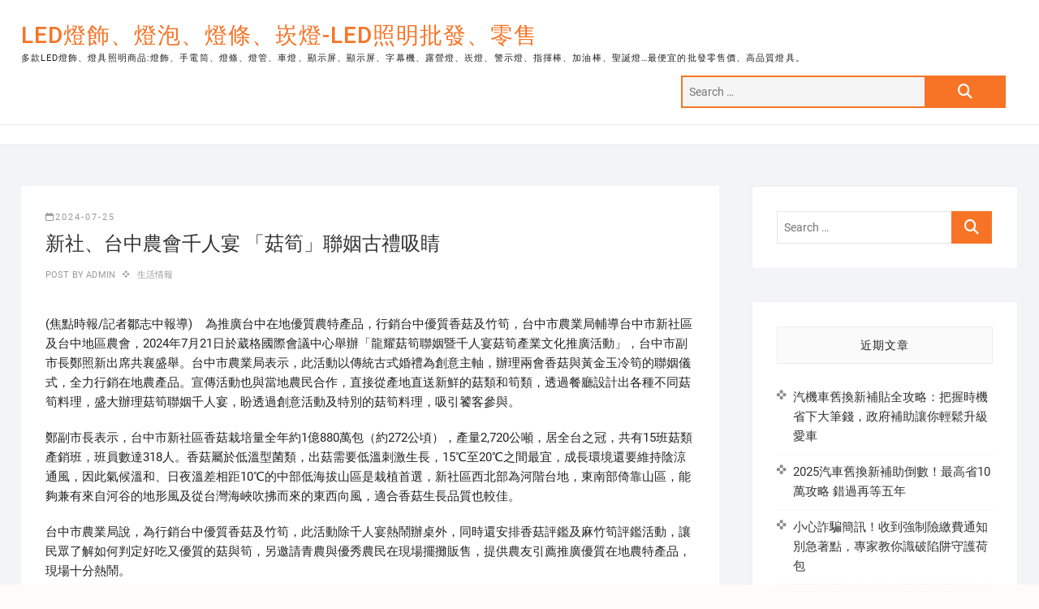

--- FILE ---
content_type: text/html; charset=UTF-8
request_url: https://www.lifehy3.com/archives/46304
body_size: 53383
content:
<!DOCTYPE html>
<html dir="ltr" lang="zh-TW">
<head>
<meta charset="UTF-8" />
<link rel="profile" href="http://gmpg.org/xfn/11" />
<title>新社、台中農會千人宴 「菇筍」聯姻古禮吸睛 | LED燈飾、燈泡、燈條、崁燈-LED照明批發、零售</title>
	<style>img:is([sizes="auto" i], [sizes^="auto," i]) { contain-intrinsic-size: 3000px 1500px }</style>
	
		<!-- All in One SEO 4.8.5 - aioseo.com -->
	<meta name="robots" content="max-image-preview:large" />
	<meta name="author" content="admin"/>
	<meta name="google-site-verification" content="googleac80c49058ceaf33.html" />
	<meta name="msvalidate.01" content="61B1C5E06DA3274E6519B30428EB9442" />
	<link rel="canonical" href="https://www.lifehy3.com/archives/46304" />
	<meta name="generator" content="All in One SEO (AIOSEO) 4.8.5" />
		<script type="application/ld+json" class="aioseo-schema">
			{"@context":"https:\/\/schema.org","@graph":[{"@type":"Article","@id":"https:\/\/www.lifehy3.com\/archives\/46304#article","name":"\u65b0\u793e\u3001\u53f0\u4e2d\u8fb2\u6703\u5343\u4eba\u5bb4 \u300c\u83c7\u7b4d\u300d\u806f\u59fb\u53e4\u79ae\u5438\u775b | LED\u71c8\u98fe\u3001\u71c8\u6ce1\u3001\u71c8\u689d\u3001\u5d01\u71c8-LED\u7167\u660e\u6279\u767c\u3001\u96f6\u552e","headline":"\u65b0\u793e\u3001\u53f0\u4e2d\u8fb2\u6703\u5343\u4eba\u5bb4 \u300c\u83c7\u7b4d\u300d\u806f\u59fb\u53e4\u79ae\u5438\u775b","author":{"@id":"https:\/\/www.lifehy3.com\/archives\/author\/admin#author"},"publisher":{"@id":"https:\/\/www.lifehy3.com\/#organization"},"datePublished":"2024-07-25T04:00:47+08:00","dateModified":"2024-07-25T04:00:47+08:00","inLanguage":"zh-TW","mainEntityOfPage":{"@id":"https:\/\/www.lifehy3.com\/archives\/46304#webpage"},"isPartOf":{"@id":"https:\/\/www.lifehy3.com\/archives\/46304#webpage"},"articleSection":"\u751f\u6d3b\u60c5\u5831"},{"@type":"BreadcrumbList","@id":"https:\/\/www.lifehy3.com\/archives\/46304#breadcrumblist","itemListElement":[{"@type":"ListItem","@id":"https:\/\/www.lifehy3.com#listItem","position":1,"name":"Home","item":"https:\/\/www.lifehy3.com","nextItem":{"@type":"ListItem","@id":"https:\/\/www.lifehy3.com\/archives\/category\/%e7%94%9f%e6%b4%bb%e6%83%85%e5%a0%b1#listItem","name":"\u751f\u6d3b\u60c5\u5831"}},{"@type":"ListItem","@id":"https:\/\/www.lifehy3.com\/archives\/category\/%e7%94%9f%e6%b4%bb%e6%83%85%e5%a0%b1#listItem","position":2,"name":"\u751f\u6d3b\u60c5\u5831","item":"https:\/\/www.lifehy3.com\/archives\/category\/%e7%94%9f%e6%b4%bb%e6%83%85%e5%a0%b1","nextItem":{"@type":"ListItem","@id":"https:\/\/www.lifehy3.com\/archives\/46304#listItem","name":"\u65b0\u793e\u3001\u53f0\u4e2d\u8fb2\u6703\u5343\u4eba\u5bb4 \u300c\u83c7\u7b4d\u300d\u806f\u59fb\u53e4\u79ae\u5438\u775b"},"previousItem":{"@type":"ListItem","@id":"https:\/\/www.lifehy3.com#listItem","name":"Home"}},{"@type":"ListItem","@id":"https:\/\/www.lifehy3.com\/archives\/46304#listItem","position":3,"name":"\u65b0\u793e\u3001\u53f0\u4e2d\u8fb2\u6703\u5343\u4eba\u5bb4 \u300c\u83c7\u7b4d\u300d\u806f\u59fb\u53e4\u79ae\u5438\u775b","previousItem":{"@type":"ListItem","@id":"https:\/\/www.lifehy3.com\/archives\/category\/%e7%94%9f%e6%b4%bb%e6%83%85%e5%a0%b1#listItem","name":"\u751f\u6d3b\u60c5\u5831"}}]},{"@type":"Organization","@id":"https:\/\/www.lifehy3.com\/#organization","name":"LED\u71c8\u98fe\u3001\u71c8\u6ce1\u3001\u71c8\u689d\u3001\u5d01\u71c8-LED\u7167\u660e\u6279\u767c\u3001\u96f6\u552e","description":"\u591a\u6b3eLED\u71c8\u98fe\u3001\u71c8\u5177\u7167\u660e\u5546\u54c1:\u71c8\u98fe\u3001\u624b\u96fb\u7b52\u3001\u71c8\u689d\u3001\u71c8\u7ba1\u3001\u8eca\u71c8\u3001\u986f\u793a\u5c4f\u3001\u986f\u793a\u5c4f\u3001\u5b57\u5e55\u6a5f\u3001\u9732\u71df\u71c8\u3001\u5d01\u71c8\u3001\u8b66\u793a\u71c8\u3001\u6307\u63ee\u68d2\u3001\u52a0\u6cb9\u68d2\u3001\u8056\u8a95\u71c8...\u6700\u4fbf\u5b9c\u7684\u6279\u767c\u96f6\u552e\u50f9\u3001\u9ad8\u54c1\u8cea\u71c8\u5177\u3002","url":"https:\/\/www.lifehy3.com\/"},{"@type":"Person","@id":"https:\/\/www.lifehy3.com\/archives\/author\/admin#author","url":"https:\/\/www.lifehy3.com\/archives\/author\/admin","name":"admin","image":{"@type":"ImageObject","@id":"https:\/\/www.lifehy3.com\/archives\/46304#authorImage","url":"https:\/\/secure.gravatar.com\/avatar\/5bcff76f0f91292986607420cb4a19f9992d4f15d5f7d229a1c1943010640e9e?s=96&d=mm&r=g","width":96,"height":96,"caption":"admin"}},{"@type":"WebPage","@id":"https:\/\/www.lifehy3.com\/archives\/46304#webpage","url":"https:\/\/www.lifehy3.com\/archives\/46304","name":"\u65b0\u793e\u3001\u53f0\u4e2d\u8fb2\u6703\u5343\u4eba\u5bb4 \u300c\u83c7\u7b4d\u300d\u806f\u59fb\u53e4\u79ae\u5438\u775b | LED\u71c8\u98fe\u3001\u71c8\u6ce1\u3001\u71c8\u689d\u3001\u5d01\u71c8-LED\u7167\u660e\u6279\u767c\u3001\u96f6\u552e","inLanguage":"zh-TW","isPartOf":{"@id":"https:\/\/www.lifehy3.com\/#website"},"breadcrumb":{"@id":"https:\/\/www.lifehy3.com\/archives\/46304#breadcrumblist"},"author":{"@id":"https:\/\/www.lifehy3.com\/archives\/author\/admin#author"},"creator":{"@id":"https:\/\/www.lifehy3.com\/archives\/author\/admin#author"},"datePublished":"2024-07-25T04:00:47+08:00","dateModified":"2024-07-25T04:00:47+08:00"},{"@type":"WebSite","@id":"https:\/\/www.lifehy3.com\/#website","url":"https:\/\/www.lifehy3.com\/","name":"LED\u71c8\u98fe\u3001\u71c8\u6ce1\u3001\u71c8\u689d\u3001\u5d01\u71c8-LED\u7167\u660e\u6279\u767c\u3001\u96f6\u552e","description":"\u591a\u6b3eLED\u71c8\u98fe\u3001\u71c8\u5177\u7167\u660e\u5546\u54c1:\u71c8\u98fe\u3001\u624b\u96fb\u7b52\u3001\u71c8\u689d\u3001\u71c8\u7ba1\u3001\u8eca\u71c8\u3001\u986f\u793a\u5c4f\u3001\u986f\u793a\u5c4f\u3001\u5b57\u5e55\u6a5f\u3001\u9732\u71df\u71c8\u3001\u5d01\u71c8\u3001\u8b66\u793a\u71c8\u3001\u6307\u63ee\u68d2\u3001\u52a0\u6cb9\u68d2\u3001\u8056\u8a95\u71c8...\u6700\u4fbf\u5b9c\u7684\u6279\u767c\u96f6\u552e\u50f9\u3001\u9ad8\u54c1\u8cea\u71c8\u5177\u3002","inLanguage":"zh-TW","publisher":{"@id":"https:\/\/www.lifehy3.com\/#organization"}}]}
		</script>
		<!-- All in One SEO -->

<link rel="alternate" type="application/rss+xml" title="訂閱《LED燈飾、燈泡、燈條、崁燈-LED照明批發、零售》&raquo; 資訊提供" href="https://www.lifehy3.com/feed" />
<script type="text/javascript">
/* <![CDATA[ */
window._wpemojiSettings = {"baseUrl":"https:\/\/s.w.org\/images\/core\/emoji\/16.0.1\/72x72\/","ext":".png","svgUrl":"https:\/\/s.w.org\/images\/core\/emoji\/16.0.1\/svg\/","svgExt":".svg","source":{"concatemoji":"https:\/\/www.lifehy3.com\/wp-includes\/js\/wp-emoji-release.min.js?ver=6.8.3"}};
/*! This file is auto-generated */
!function(s,n){var o,i,e;function c(e){try{var t={supportTests:e,timestamp:(new Date).valueOf()};sessionStorage.setItem(o,JSON.stringify(t))}catch(e){}}function p(e,t,n){e.clearRect(0,0,e.canvas.width,e.canvas.height),e.fillText(t,0,0);var t=new Uint32Array(e.getImageData(0,0,e.canvas.width,e.canvas.height).data),a=(e.clearRect(0,0,e.canvas.width,e.canvas.height),e.fillText(n,0,0),new Uint32Array(e.getImageData(0,0,e.canvas.width,e.canvas.height).data));return t.every(function(e,t){return e===a[t]})}function u(e,t){e.clearRect(0,0,e.canvas.width,e.canvas.height),e.fillText(t,0,0);for(var n=e.getImageData(16,16,1,1),a=0;a<n.data.length;a++)if(0!==n.data[a])return!1;return!0}function f(e,t,n,a){switch(t){case"flag":return n(e,"\ud83c\udff3\ufe0f\u200d\u26a7\ufe0f","\ud83c\udff3\ufe0f\u200b\u26a7\ufe0f")?!1:!n(e,"\ud83c\udde8\ud83c\uddf6","\ud83c\udde8\u200b\ud83c\uddf6")&&!n(e,"\ud83c\udff4\udb40\udc67\udb40\udc62\udb40\udc65\udb40\udc6e\udb40\udc67\udb40\udc7f","\ud83c\udff4\u200b\udb40\udc67\u200b\udb40\udc62\u200b\udb40\udc65\u200b\udb40\udc6e\u200b\udb40\udc67\u200b\udb40\udc7f");case"emoji":return!a(e,"\ud83e\udedf")}return!1}function g(e,t,n,a){var r="undefined"!=typeof WorkerGlobalScope&&self instanceof WorkerGlobalScope?new OffscreenCanvas(300,150):s.createElement("canvas"),o=r.getContext("2d",{willReadFrequently:!0}),i=(o.textBaseline="top",o.font="600 32px Arial",{});return e.forEach(function(e){i[e]=t(o,e,n,a)}),i}function t(e){var t=s.createElement("script");t.src=e,t.defer=!0,s.head.appendChild(t)}"undefined"!=typeof Promise&&(o="wpEmojiSettingsSupports",i=["flag","emoji"],n.supports={everything:!0,everythingExceptFlag:!0},e=new Promise(function(e){s.addEventListener("DOMContentLoaded",e,{once:!0})}),new Promise(function(t){var n=function(){try{var e=JSON.parse(sessionStorage.getItem(o));if("object"==typeof e&&"number"==typeof e.timestamp&&(new Date).valueOf()<e.timestamp+604800&&"object"==typeof e.supportTests)return e.supportTests}catch(e){}return null}();if(!n){if("undefined"!=typeof Worker&&"undefined"!=typeof OffscreenCanvas&&"undefined"!=typeof URL&&URL.createObjectURL&&"undefined"!=typeof Blob)try{var e="postMessage("+g.toString()+"("+[JSON.stringify(i),f.toString(),p.toString(),u.toString()].join(",")+"));",a=new Blob([e],{type:"text/javascript"}),r=new Worker(URL.createObjectURL(a),{name:"wpTestEmojiSupports"});return void(r.onmessage=function(e){c(n=e.data),r.terminate(),t(n)})}catch(e){}c(n=g(i,f,p,u))}t(n)}).then(function(e){for(var t in e)n.supports[t]=e[t],n.supports.everything=n.supports.everything&&n.supports[t],"flag"!==t&&(n.supports.everythingExceptFlag=n.supports.everythingExceptFlag&&n.supports[t]);n.supports.everythingExceptFlag=n.supports.everythingExceptFlag&&!n.supports.flag,n.DOMReady=!1,n.readyCallback=function(){n.DOMReady=!0}}).then(function(){return e}).then(function(){var e;n.supports.everything||(n.readyCallback(),(e=n.source||{}).concatemoji?t(e.concatemoji):e.wpemoji&&e.twemoji&&(t(e.twemoji),t(e.wpemoji)))}))}((window,document),window._wpemojiSettings);
/* ]]> */
</script>
<style id='wp-emoji-styles-inline-css' type='text/css'>

	img.wp-smiley, img.emoji {
		display: inline !important;
		border: none !important;
		box-shadow: none !important;
		height: 1em !important;
		width: 1em !important;
		margin: 0 0.07em !important;
		vertical-align: -0.1em !important;
		background: none !important;
		padding: 0 !important;
	}
</style>
<link rel='stylesheet' id='wp-block-library-css' href='https://www.lifehy3.com/wp-includes/css/dist/block-library/style.min.css?ver=6.8.3' type='text/css' media='all' />
<style id='classic-theme-styles-inline-css' type='text/css'>
/*! This file is auto-generated */
.wp-block-button__link{color:#fff;background-color:#32373c;border-radius:9999px;box-shadow:none;text-decoration:none;padding:calc(.667em + 2px) calc(1.333em + 2px);font-size:1.125em}.wp-block-file__button{background:#32373c;color:#fff;text-decoration:none}
</style>
<style id='global-styles-inline-css' type='text/css'>
:root{--wp--preset--aspect-ratio--square: 1;--wp--preset--aspect-ratio--4-3: 4/3;--wp--preset--aspect-ratio--3-4: 3/4;--wp--preset--aspect-ratio--3-2: 3/2;--wp--preset--aspect-ratio--2-3: 2/3;--wp--preset--aspect-ratio--16-9: 16/9;--wp--preset--aspect-ratio--9-16: 9/16;--wp--preset--color--black: #000000;--wp--preset--color--cyan-bluish-gray: #abb8c3;--wp--preset--color--white: #ffffff;--wp--preset--color--pale-pink: #f78da7;--wp--preset--color--vivid-red: #cf2e2e;--wp--preset--color--luminous-vivid-orange: #ff6900;--wp--preset--color--luminous-vivid-amber: #fcb900;--wp--preset--color--light-green-cyan: #7bdcb5;--wp--preset--color--vivid-green-cyan: #00d084;--wp--preset--color--pale-cyan-blue: #8ed1fc;--wp--preset--color--vivid-cyan-blue: #0693e3;--wp--preset--color--vivid-purple: #9b51e0;--wp--preset--gradient--vivid-cyan-blue-to-vivid-purple: linear-gradient(135deg,rgba(6,147,227,1) 0%,rgb(155,81,224) 100%);--wp--preset--gradient--light-green-cyan-to-vivid-green-cyan: linear-gradient(135deg,rgb(122,220,180) 0%,rgb(0,208,130) 100%);--wp--preset--gradient--luminous-vivid-amber-to-luminous-vivid-orange: linear-gradient(135deg,rgba(252,185,0,1) 0%,rgba(255,105,0,1) 100%);--wp--preset--gradient--luminous-vivid-orange-to-vivid-red: linear-gradient(135deg,rgba(255,105,0,1) 0%,rgb(207,46,46) 100%);--wp--preset--gradient--very-light-gray-to-cyan-bluish-gray: linear-gradient(135deg,rgb(238,238,238) 0%,rgb(169,184,195) 100%);--wp--preset--gradient--cool-to-warm-spectrum: linear-gradient(135deg,rgb(74,234,220) 0%,rgb(151,120,209) 20%,rgb(207,42,186) 40%,rgb(238,44,130) 60%,rgb(251,105,98) 80%,rgb(254,248,76) 100%);--wp--preset--gradient--blush-light-purple: linear-gradient(135deg,rgb(255,206,236) 0%,rgb(152,150,240) 100%);--wp--preset--gradient--blush-bordeaux: linear-gradient(135deg,rgb(254,205,165) 0%,rgb(254,45,45) 50%,rgb(107,0,62) 100%);--wp--preset--gradient--luminous-dusk: linear-gradient(135deg,rgb(255,203,112) 0%,rgb(199,81,192) 50%,rgb(65,88,208) 100%);--wp--preset--gradient--pale-ocean: linear-gradient(135deg,rgb(255,245,203) 0%,rgb(182,227,212) 50%,rgb(51,167,181) 100%);--wp--preset--gradient--electric-grass: linear-gradient(135deg,rgb(202,248,128) 0%,rgb(113,206,126) 100%);--wp--preset--gradient--midnight: linear-gradient(135deg,rgb(2,3,129) 0%,rgb(40,116,252) 100%);--wp--preset--font-size--small: 13px;--wp--preset--font-size--medium: 20px;--wp--preset--font-size--large: 36px;--wp--preset--font-size--x-large: 42px;--wp--preset--spacing--20: 0.44rem;--wp--preset--spacing--30: 0.67rem;--wp--preset--spacing--40: 1rem;--wp--preset--spacing--50: 1.5rem;--wp--preset--spacing--60: 2.25rem;--wp--preset--spacing--70: 3.38rem;--wp--preset--spacing--80: 5.06rem;--wp--preset--shadow--natural: 6px 6px 9px rgba(0, 0, 0, 0.2);--wp--preset--shadow--deep: 12px 12px 50px rgba(0, 0, 0, 0.4);--wp--preset--shadow--sharp: 6px 6px 0px rgba(0, 0, 0, 0.2);--wp--preset--shadow--outlined: 6px 6px 0px -3px rgba(255, 255, 255, 1), 6px 6px rgba(0, 0, 0, 1);--wp--preset--shadow--crisp: 6px 6px 0px rgba(0, 0, 0, 1);}:where(.is-layout-flex){gap: 0.5em;}:where(.is-layout-grid){gap: 0.5em;}body .is-layout-flex{display: flex;}.is-layout-flex{flex-wrap: wrap;align-items: center;}.is-layout-flex > :is(*, div){margin: 0;}body .is-layout-grid{display: grid;}.is-layout-grid > :is(*, div){margin: 0;}:where(.wp-block-columns.is-layout-flex){gap: 2em;}:where(.wp-block-columns.is-layout-grid){gap: 2em;}:where(.wp-block-post-template.is-layout-flex){gap: 1.25em;}:where(.wp-block-post-template.is-layout-grid){gap: 1.25em;}.has-black-color{color: var(--wp--preset--color--black) !important;}.has-cyan-bluish-gray-color{color: var(--wp--preset--color--cyan-bluish-gray) !important;}.has-white-color{color: var(--wp--preset--color--white) !important;}.has-pale-pink-color{color: var(--wp--preset--color--pale-pink) !important;}.has-vivid-red-color{color: var(--wp--preset--color--vivid-red) !important;}.has-luminous-vivid-orange-color{color: var(--wp--preset--color--luminous-vivid-orange) !important;}.has-luminous-vivid-amber-color{color: var(--wp--preset--color--luminous-vivid-amber) !important;}.has-light-green-cyan-color{color: var(--wp--preset--color--light-green-cyan) !important;}.has-vivid-green-cyan-color{color: var(--wp--preset--color--vivid-green-cyan) !important;}.has-pale-cyan-blue-color{color: var(--wp--preset--color--pale-cyan-blue) !important;}.has-vivid-cyan-blue-color{color: var(--wp--preset--color--vivid-cyan-blue) !important;}.has-vivid-purple-color{color: var(--wp--preset--color--vivid-purple) !important;}.has-black-background-color{background-color: var(--wp--preset--color--black) !important;}.has-cyan-bluish-gray-background-color{background-color: var(--wp--preset--color--cyan-bluish-gray) !important;}.has-white-background-color{background-color: var(--wp--preset--color--white) !important;}.has-pale-pink-background-color{background-color: var(--wp--preset--color--pale-pink) !important;}.has-vivid-red-background-color{background-color: var(--wp--preset--color--vivid-red) !important;}.has-luminous-vivid-orange-background-color{background-color: var(--wp--preset--color--luminous-vivid-orange) !important;}.has-luminous-vivid-amber-background-color{background-color: var(--wp--preset--color--luminous-vivid-amber) !important;}.has-light-green-cyan-background-color{background-color: var(--wp--preset--color--light-green-cyan) !important;}.has-vivid-green-cyan-background-color{background-color: var(--wp--preset--color--vivid-green-cyan) !important;}.has-pale-cyan-blue-background-color{background-color: var(--wp--preset--color--pale-cyan-blue) !important;}.has-vivid-cyan-blue-background-color{background-color: var(--wp--preset--color--vivid-cyan-blue) !important;}.has-vivid-purple-background-color{background-color: var(--wp--preset--color--vivid-purple) !important;}.has-black-border-color{border-color: var(--wp--preset--color--black) !important;}.has-cyan-bluish-gray-border-color{border-color: var(--wp--preset--color--cyan-bluish-gray) !important;}.has-white-border-color{border-color: var(--wp--preset--color--white) !important;}.has-pale-pink-border-color{border-color: var(--wp--preset--color--pale-pink) !important;}.has-vivid-red-border-color{border-color: var(--wp--preset--color--vivid-red) !important;}.has-luminous-vivid-orange-border-color{border-color: var(--wp--preset--color--luminous-vivid-orange) !important;}.has-luminous-vivid-amber-border-color{border-color: var(--wp--preset--color--luminous-vivid-amber) !important;}.has-light-green-cyan-border-color{border-color: var(--wp--preset--color--light-green-cyan) !important;}.has-vivid-green-cyan-border-color{border-color: var(--wp--preset--color--vivid-green-cyan) !important;}.has-pale-cyan-blue-border-color{border-color: var(--wp--preset--color--pale-cyan-blue) !important;}.has-vivid-cyan-blue-border-color{border-color: var(--wp--preset--color--vivid-cyan-blue) !important;}.has-vivid-purple-border-color{border-color: var(--wp--preset--color--vivid-purple) !important;}.has-vivid-cyan-blue-to-vivid-purple-gradient-background{background: var(--wp--preset--gradient--vivid-cyan-blue-to-vivid-purple) !important;}.has-light-green-cyan-to-vivid-green-cyan-gradient-background{background: var(--wp--preset--gradient--light-green-cyan-to-vivid-green-cyan) !important;}.has-luminous-vivid-amber-to-luminous-vivid-orange-gradient-background{background: var(--wp--preset--gradient--luminous-vivid-amber-to-luminous-vivid-orange) !important;}.has-luminous-vivid-orange-to-vivid-red-gradient-background{background: var(--wp--preset--gradient--luminous-vivid-orange-to-vivid-red) !important;}.has-very-light-gray-to-cyan-bluish-gray-gradient-background{background: var(--wp--preset--gradient--very-light-gray-to-cyan-bluish-gray) !important;}.has-cool-to-warm-spectrum-gradient-background{background: var(--wp--preset--gradient--cool-to-warm-spectrum) !important;}.has-blush-light-purple-gradient-background{background: var(--wp--preset--gradient--blush-light-purple) !important;}.has-blush-bordeaux-gradient-background{background: var(--wp--preset--gradient--blush-bordeaux) !important;}.has-luminous-dusk-gradient-background{background: var(--wp--preset--gradient--luminous-dusk) !important;}.has-pale-ocean-gradient-background{background: var(--wp--preset--gradient--pale-ocean) !important;}.has-electric-grass-gradient-background{background: var(--wp--preset--gradient--electric-grass) !important;}.has-midnight-gradient-background{background: var(--wp--preset--gradient--midnight) !important;}.has-small-font-size{font-size: var(--wp--preset--font-size--small) !important;}.has-medium-font-size{font-size: var(--wp--preset--font-size--medium) !important;}.has-large-font-size{font-size: var(--wp--preset--font-size--large) !important;}.has-x-large-font-size{font-size: var(--wp--preset--font-size--x-large) !important;}
:where(.wp-block-post-template.is-layout-flex){gap: 1.25em;}:where(.wp-block-post-template.is-layout-grid){gap: 1.25em;}
:where(.wp-block-columns.is-layout-flex){gap: 2em;}:where(.wp-block-columns.is-layout-grid){gap: 2em;}
:root :where(.wp-block-pullquote){font-size: 1.5em;line-height: 1.6;}
</style>
<link rel='stylesheet' id='ez-toc-css' href='https://www.lifehy3.com/wp-content/plugins/easy-table-of-contents/assets/css/screen.min.css?ver=2.0.75' type='text/css' media='all' />
<style id='ez-toc-inline-css' type='text/css'>
div#ez-toc-container .ez-toc-title {font-size: 120%;}div#ez-toc-container .ez-toc-title {font-weight: 500;}div#ez-toc-container ul li , div#ez-toc-container ul li a {font-size: 95%;}div#ez-toc-container ul li , div#ez-toc-container ul li a {font-weight: 500;}div#ez-toc-container nav ul ul li {font-size: 90%;}
.ez-toc-container-direction {direction: ltr;}.ez-toc-counter ul{counter-reset: item ;}.ez-toc-counter nav ul li a::before {content: counters(item, '.', decimal) '. ';display: inline-block;counter-increment: item;flex-grow: 0;flex-shrink: 0;margin-right: .2em; float: left; }.ez-toc-widget-direction {direction: ltr;}.ez-toc-widget-container ul{counter-reset: item ;}.ez-toc-widget-container nav ul li a::before {content: counters(item, '.', decimal) '. ';display: inline-block;counter-increment: item;flex-grow: 0;flex-shrink: 0;margin-right: .2em; float: left; }
</style>
<link rel='stylesheet' id='shoppingcart-style-css' href='https://www.lifehy3.com/wp-content/themes/shoppingcart/style.css?ver=6.8.3' type='text/css' media='all' />
<link rel='stylesheet' id='font-icons-css' href='https://www.lifehy3.com/wp-content/themes/shoppingcart/assets/font-icons/css/all.min.css?ver=6.8.3' type='text/css' media='all' />
<link rel='stylesheet' id='shoppingcart-responsive-css' href='https://www.lifehy3.com/wp-content/themes/shoppingcart/css/responsive.css?ver=6.8.3' type='text/css' media='all' />
<link rel='stylesheet' id='shoppingcart-google-fonts-css' href='https://www.lifehy3.com/wp-content/fonts/14bf1af6d853bed1b2c6fe68768ee028.css?ver=6.8.3' type='text/css' media='all' />
<script type="text/javascript" src="https://www.lifehy3.com/wp-includes/js/jquery/jquery.min.js?ver=3.7.1" id="jquery-core-js"></script>
<script type="text/javascript" src="https://www.lifehy3.com/wp-includes/js/jquery/jquery-migrate.min.js?ver=3.4.1" id="jquery-migrate-js"></script>
<!--[if lt IE 9]>
<script type="text/javascript" src="https://www.lifehy3.com/wp-content/themes/shoppingcart/js/html5.js?ver=3.7.3" id="html5-js"></script>
<![endif]-->
<link rel="https://api.w.org/" href="https://www.lifehy3.com/wp-json/" /><link rel="alternate" title="JSON" type="application/json" href="https://www.lifehy3.com/wp-json/wp/v2/posts/46304" /><link rel="EditURI" type="application/rsd+xml" title="RSD" href="https://www.lifehy3.com/xmlrpc.php?rsd" />
<meta name="generator" content="WordPress 6.8.3" />
<link rel='shortlink' href='https://www.lifehy3.com/?p=46304' />
<link rel="alternate" title="oEmbed (JSON)" type="application/json+oembed" href="https://www.lifehy3.com/wp-json/oembed/1.0/embed?url=https%3A%2F%2Fwww.lifehy3.com%2Farchives%2F46304" />
<link rel="alternate" title="oEmbed (XML)" type="text/xml+oembed" href="https://www.lifehy3.com/wp-json/oembed/1.0/embed?url=https%3A%2F%2Fwww.lifehy3.com%2Farchives%2F46304&#038;format=xml" />
	<meta name="viewport" content="width=device-width" />
	</head>
<body class="wp-singular post-template-default single single-post postid-46304 single-format-standard wp-embed-responsive wp-theme-shoppingcart ">
	<div id="page" class="site">
	<a class="skip-link screen-reader-text" href="#site-content-contain">Skip to content</a>
<!-- Masthead ============================================= -->
<header id="masthead" class="site-header" role="banner">
	<div class="header-wrap">
					<!-- Top Header============================================= -->
		<div class="top-header">
								<div class="top-bar">
						<div class="wrap">
														<div class="right-top-bar">

								
									<nav class="top-bar-menu" role="navigation" aria-label="Top Bar Menu">
										<button class="top-menu-toggle" type="button">
											<span class="screen-reader-text">Topbar Menu</span>
											<i class="fa-solid fa-bars"></i>
									  	</button>
																			</nav> <!-- end .top-bar-menu -->
								
							</div> <!-- end .right-top-bar -->
						</div> <!-- end .wrap -->
					</div> <!-- end .top-bar -->
				
			<div id="site-branding">
				<div class="wrap">

					<div id="site-detail"> <h2 id="site-title"> 					<a href="https://www.lifehy3.com/" title="LED燈飾、燈泡、燈條、崁燈-LED照明批發、零售" rel="home"> LED燈飾、燈泡、燈條、崁燈-LED照明批發、零售 </a>
					 </h2> <!-- end .site-title --> 						<div id="site-description"> 多款LED燈飾、燈具照明商品:燈飾、手電筒、燈條、燈管、車燈、顯示屏、顯示屏、字幕機、露營燈、崁燈、警示燈、指揮棒、加油棒、聖誕燈&#8230;最便宜的批發零售價、高品質燈具。 </div> <!-- end #site-description -->
				</div>
					<div class="header-right">
						
							<div id="search-box" class="clearfix">
								<form class="search-form" action="https://www.lifehy3.com/" method="get" role="search">
		<label class="screen-reader-text">Search &hellip;</label>
	<input type="search" name="s" class="search-field" placeholder="Search &hellip;" autocomplete="off" />
	<button type="submit" class="search-submit"><i class="fa-solid fa-magnifying-glass"></i></button>
</form> <!-- end .search-form -->							</div>  <!-- end #search-box -->
											</div> <!-- end .header-right -->
				</div><!-- end .wrap -->	
			</div><!-- end #site-branding -->
					

			<!-- Main Header============================================= -->
			<div id="sticky-header" class="clearfix">
				<div class="wrap">
					<div class="main-header clearfix">

						<!-- Main Nav ============================================= -->
													<div id="site-branding">

																<div id="site-detail">
									<div id="site-title">
										<a href="https://www.lifehy3.com/" title="LED燈飾、燈泡、燈條、崁燈-LED照明批發、零售" rel="home"> LED燈飾、燈泡、燈條、崁燈-LED照明批發、零售 </a>
									</div><!-- end .site-title --> 
																			<div id="site-description"> 多款LED燈飾、燈具照明商品:燈飾、手電筒、燈條、燈管、車燈、顯示屏、顯示屏、字幕機、露營燈、崁燈、警示燈、指揮棒、加油棒、聖誕燈&#8230;最便宜的批發零售價、高品質燈具。 </div> <!-- end #site-description -->
																	</div>
														</div><!-- end #site-branding -->

							
							<nav id="site-navigation" class="main-navigation clearfix" role="navigation" aria-label="Main Menu">
														
								<button class="menu-toggle" aria-controls="primary-menu" aria-expanded="false">
									<span class="line-bar"></span>
								</button><!-- end .menu-toggle -->
															</nav> <!-- end #site-navigation -->

													<div class="header-right">
															</div> <!-- end .header-right -->

					</div> <!-- end .main-header -->
				</div> <!-- end .wrap -->
					</div> <!-- end #sticky-header -->
					
				</div>
				<!-- end .top-header -->

	</div> <!-- end .header-wrap -->

	

	<!-- Main Slider ============================================= -->
	</header> <!-- end #masthead -->

<!-- Main Page Start ============================================= -->
<div id="site-content-contain"class="site-content-contain">
	<div id="content" class="site-content">
	<div class="wrap">
	<div id="primary" class="content-area">
		<main id="main" class="site-main" role="main">
							<article id="post-46304" class="post-46304 post type-post status-publish format-standard hentry category-215">
										<div class="post-all-content">
												<header class="entry-header">
																<div class="entry-meta">
										<span class="posted-on"><a href="https://www.lifehy3.com/archives/46304" title="4:00 上午"><i class="fa-regular fa-calendar"></i>2024-07-25</a></span>									</div>
																<h1 class="entry-title">新社、台中農會千人宴 「菇筍」聯姻古禮吸睛</h1> <!-- end.entry-title -->
																<div class="entry-meta">
																		<span class="author vcard">Post By<a href="https://www.lifehy3.com/archives/author/admin" title="新社、台中農會千人宴 「菇筍」聯姻古禮吸睛">
									admin </a></span>
																				<span class="cat-links">
												<a href="https://www.lifehy3.com/archives/category/%e7%94%9f%e6%b4%bb%e6%83%85%e5%a0%b1" rel="category tag">生活情報</a>											</span> <!-- end .cat-links -->
																												</div><!-- end .entry-meta -->
													</header>
						<!-- end .entry-header -->
						<div class="entry-content">
								</p>
<p>(焦點時報/記者鄒志中報導)&nbsp; &nbsp; 為推廣台中在地優質農特產品，行銷台中優質香菇及竹筍，台中市農業局輔導台中市新社區及台中地區農會，2024年7月21日於葳格國際會議中心舉辦「龍耀菇筍聯姻暨千人宴菇筍產業文化推廣活動」，台中市副市長鄭照新出席共襄盛舉。台中市農業局表示，此活動以傳統古式婚禮為創意主軸，辦理兩會香菇與黃金玉冷筍的聯姻儀式，全力行銷在地農產品。宣傳活動也與當地農民合作，直接從產地直送新鮮的菇類和筍類，透過餐廳設計出各種不同菇筍料理，盛大辦理菇筍聯姻千人宴，盼透過創意活動及特別的菇筍料理，吸引饕客參與。</p>
<p>鄭副市長表示，台中市新社區香菇栽培量全年約1億880萬包（約272公頃），產量2,720公噸，居全台之冠，共有15班菇類產銷班，班員數達318人。香菇屬於低溫型菌類，出菇需要低溫刺激生長，15℃至20℃之間最宜，成長環境還要維持陰涼通風，因此氣候溫和、日夜溫差相距10℃的中部低海拔山區是栽植首選，新社區西北部為河階台地，東南部倚靠山區，能夠兼有來自河谷的地形風及從台灣海峽吹拂而來的東西向風，適合香菇生長品質也較佳。</p>
<p>台中市農業局說，為行銷台中優質香菇及竹筍，此活動除千人宴熱鬧辦桌外，同時還安排香菇評鑑及麻竹筍評鑑活動，讓民眾了解如何判定好吃又優質的菇與筍，另邀請青農與優秀農民在現場擺攤販售，提供農友引薦推廣優質在地農特產品，現場十分熱鬧。</p>
</p>
<p>台中市農業局提到，由台中市新社區農會舉辦的「台中市新社區優質香菇評鑑活動」，初選後有30位菇農參賽，由農業部農業試驗所研究員石信德、副研究員呂昀陞、農業部農糧署專門委員傅立忠、台灣菇類發展協會常務理事陳宗明及祥記農產行香菇達人黃祥祺組成評審團，透過外觀、重量、厚度、香氣、色澤及口感等評比，經評比由菇農王裕發奪冠；亞軍為劉文卿、宋尚儒；季軍為王進誠、詹枝池、吳進乾；佳作為呂云捷等13名。</p>
</p>
<p>另外，由台中地區農會舉辦「台中市北屯區優質麻竹筍評鑑活動」則有30組農友報名參賽，邀請農業部台中區農業改良場、農糧署中區分署、台中果菜運銷股份有限公司及國立中興大學等機關專家擔任評審，經評審委員根據麻竹筍外觀色澤、基部直徑與筍高的比值、柔嫩度及糖度等項目仔細審查評分後，由劉瑞章榮獲第一名，勇奪今年度北屯區優質麻竹筍評鑑冠軍，另林文錦及詹秋鑫榮獲第二名，王永田、莊科豐及朱春福榮獲第三名。</p>
<p>台中市農業局也說，台中大坑地區為中市麻竹筍重要產區之一，栽培面積計314.68公頃，年產量約2,910公噸，所生產的麻竹筍幼嫩清甜，而為延長麻竹筍的新鮮與嫩度，台中地區農會購置一套預冷設備，農民可將生產的麻竹筍迅速送到預冷筍場，農會工作人員先挑選出品質優良麻竹筍後再清洗塵土乾淨，即入冷池予以降溫使得麻竹筍不再老化（凍齡），保持鮮嫩的狀態下讓消費者吃到最鮮嫩、清甜又安全的竹筍，因此又有地下水梨之稱。</p>
</p>
<p>據了解，台中市副市長鄭照新、立法委員楊瓊瓔、台中市議員吳振嘉、台中市農業局長張敬昌、台中市客家事務委員會主任委員江俊龍、農業部農民輔導司科長吳杏如、農業部種苗改良繁殖場長張定霖、農業部農業金融署主任秘書韓寶珠、農業部台中區農業改良場副場長蕭政弘、農業部農業試驗所研究員石信德、農業部農糧署中區分署秘書陳加宗、農業部農田水利署台中管理處處長王曼菁、台中市新社區公所區長林淑惠、全國農業金庫董事長吳明敏、財團法人農業信用保證基金總經理邱美珠、台中果菜運銷公司董事長林國永、總經理余家彥、台中市花卉批發市場經理魏坤傑、台中地區農會理事長林德治、常務監事賴瑞滄、總幹事廖述宗、台中市新社區農會理事長劉建灼、常務監事張金寶、總幹事羅文正、台中市各級農會三長及台中市新社區各里長亦到場；立法院副院長江啟臣、立法委員黃仁也派代表參與宣傳活動共襄盛舉。</p>
<p>文章來源：https://focus.586.com.tw/2024/07/22/p315930/</p>
<p>【精選推薦文章】<br />
<span style="color:#2980b9">大台北地區、</span><a href="https://www.gold-kirin.com.tw/consultation"><span style="color:#2980b9">板橋殯葬業推薦</span></a><span style="color:#2980b9">首選<br />
如何利用一般常見的「</span><a href="https://www.hapyprt.com.tw/0002/l型文件夾/"><span style="color:#2980b9">L型資料夾</span></a><span style="color:#2980b9">」達到廣告宣傳效果?</span><br />
<a href="https://www.gold-kirin.com.tw/consultation"><span style="color:#2980b9">桃園禮儀社</span></a><span style="color:#2980b9">為家屬提供最完善的規劃方案</span><br />
<a href="http://www.shangchi.com.tw/acc03101.html"><span style="color:#2980b9">資本額簽證費用</span></a><span style="color:#2980b9">收多少才合理<br />
畫下人生圓滿句號提供客製化專屬服務，</span><a href="https://www.gold-kirin.com.tw/consultation"><span style="color:#2980b9">桃園葬儀社</span></a><span style="color:#2980b9">待客如親、視逝如生</span><br />
<a href="http://www.shangchi.com.tw/"><span style="color:#2980b9">台北會計師事務所</span></a><span style="color:#2980b9">推薦，解決公司設立登記</span></p>
			
						</div><!-- end .entry-content -->
					</div> <!-- end .post-all-content -->
				</article><!-- end .post -->
				
	<nav class="navigation post-navigation" aria-label="文章">
		<h2 class="screen-reader-text">文章導覽</h2>
		<div class="nav-links"><div class="nav-previous"><a href="https://www.lifehy3.com/archives/46303" rel="prev"><span class="meta-nav" aria-hidden="true">Previous</span> <span class="screen-reader-text">Previous post:</span> <span class="post-title">偵四隊飛象過河大雅區 共逮八嫌瓦解販毒集團</span></a></div><div class="nav-next"><a href="https://www.lifehy3.com/archives/46305" rel="next"><span class="meta-nav" aria-hidden="true">Next</span> <span class="screen-reader-text">Next post:</span> <span class="post-title">將球池超大化　親子共享球池尋寶趣</span></a></div></div>
	</nav>		</main><!-- end #main -->
	</div> <!-- #primary -->

<aside id="secondary" class="widget-area" role="complementary" aria-label="Secondary">
    <aside id="search-2" class="widget widget_search"><form class="search-form" action="https://www.lifehy3.com/" method="get" role="search">
		<label class="screen-reader-text">Search &hellip;</label>
	<input type="search" name="s" class="search-field" placeholder="Search &hellip;" autocomplete="off" />
	<button type="submit" class="search-submit"><i class="fa-solid fa-magnifying-glass"></i></button>
</form> <!-- end .search-form --></aside>
		<aside id="recent-posts-2" class="widget widget_recent_entries">
		<h2 class="widget-title">近期文章</h2>
		<ul>
											<li>
					<a href="https://www.lifehy3.com/archives/48274">汽機車舊換新補貼全攻略：把握時機省下大筆錢，政府補助讓你輕鬆升級愛車</a>
									</li>
											<li>
					<a href="https://www.lifehy3.com/archives/48273">2025汽車舊換新補助倒數！最高省10萬攻略 錯過再等五年</a>
									</li>
											<li>
					<a href="https://www.lifehy3.com/archives/48272">小心詐騙簡訊！收到強制險繳費通知別急著點，專家教你識破陷阱守護荷包</a>
									</li>
											<li>
					<a href="https://www.lifehy3.com/archives/48271">防災士演練如何改變社區命運？標準化通報流程是關鍵</a>
									</li>
											<li>
					<a href="https://www.lifehy3.com/archives/48270">隔熱紙怎麼選才安心？監理服務網合格清單是你的避坑指南</a>
									</li>
					</ul>

		</aside><aside id="tag_cloud-2" class="widget widget_tag_cloud"><h2 class="widget-title">標籤</h2><div class="tagcloud"><a href="https://www.lifehy3.com/archives/tag/eas%e5%95%86%e5%93%81%e9%98%b2%e7%9b%9c" class="tag-cloud-link tag-link-19 tag-link-position-1" style="font-size: 10.527777777778pt;" aria-label="EAS商品防盜 (493 個項目)">EAS商品防盜</a>
<a href="https://www.lifehy3.com/archives/tag/%e4%bb%8a%e6%97%a5%e9%87%91%e5%83%b9" class="tag-cloud-link tag-link-665 tag-link-position-2" style="font-size: 16.166666666667pt;" aria-label="今日金價 (953 個項目)">今日金價</a>
<a href="https://www.lifehy3.com/archives/tag/%e4%bd%8f%e5%ae%85%e7%94%a8%e7%81%ab%e7%81%bd%e8%ad%a6%e5%a0%b1%e5%99%a8" class="tag-cloud-link tag-link-655 tag-link-position-3" style="font-size: 22pt;" aria-label="住宅用火災警報器 (1,919 個項目)">住宅用火災警報器</a>
<a href="https://www.lifehy3.com/archives/tag/%e4%bd%9b%e5%83%8f" class="tag-cloud-link tag-link-62 tag-link-position-4" style="font-size: 8pt;" aria-label="佛像 (364 個項目)">佛像</a>
<a href="https://www.lifehy3.com/archives/tag/%e4%bd%9b%e5%85%b7" class="tag-cloud-link tag-link-61 tag-link-position-5" style="font-size: 13.444444444444pt;" aria-label="佛具 (684 個項目)">佛具</a>
<a href="https://www.lifehy3.com/archives/tag/%e5%88%bb%e5%8d%b0%e7%ab%a0" class="tag-cloud-link tag-link-113 tag-link-position-6" style="font-size: 8.9722222222222pt;" aria-label="刻印章 (410 個項目)">刻印章</a>
<a href="https://www.lifehy3.com/archives/tag/%e5%8d%b0%e7%ab%a0" class="tag-cloud-link tag-link-112 tag-link-position-7" style="font-size: 17.916666666667pt;" aria-label="印章 (1,168 個項目)">印章</a>
<a href="https://www.lifehy3.com/archives/tag/%e5%a4%a9%e6%b0%a3%e8%ae%8a%e5%8c%96" class="tag-cloud-link tag-link-196 tag-link-position-8" style="font-size: 8.7777777777778pt;" aria-label="天氣變化 (399 個項目)">天氣變化</a>
<a href="https://www.lifehy3.com/archives/tag/%e6%84%9f%e6%87%89%e9%96%80%e7%a5%9e" class="tag-cloud-link tag-link-582 tag-link-position-9" style="font-size: 8pt;" aria-label="感應門神 (362 個項目)">感應門神</a>
<a href="https://www.lifehy3.com/archives/tag/%e6%99%82%e4%ba%8b%e8%ad%b0%e9%a1%8c" class="tag-cloud-link tag-link-192 tag-link-position-10" style="font-size: 8.7777777777778pt;" aria-label="時事議題 (399 個項目)">時事議題</a>
<a href="https://www.lifehy3.com/archives/tag/%e6%9d%bf%e6%a9%8b%e7%a6%ae%e5%84%80%e5%85%ac%e5%8f%b8" class="tag-cloud-link tag-link-637 tag-link-position-11" style="font-size: 10.722222222222pt;" aria-label="板橋禮儀公司 (495 個項目)">板橋禮儀公司</a>
<a href="https://www.lifehy3.com/archives/tag/%e6%9d%bf%e6%a9%8b%e7%a6%ae%e5%84%80%e5%85%ac%e5%8f%b8%e6%8e%a8%e8%96%a6" class="tag-cloud-link tag-link-636 tag-link-position-12" style="font-size: 8.7777777777778pt;" aria-label="板橋禮儀公司推薦 (401 個項目)">板橋禮儀公司推薦</a>
<a href="https://www.lifehy3.com/archives/tag/%e6%b0%91%e7%94%9f%e9%a0%ad%e6%a2%9d" class="tag-cloud-link tag-link-184 tag-link-position-13" style="font-size: 13.444444444444pt;" aria-label="民生頭條 (689 個項目)">民生頭條</a>
<a href="https://www.lifehy3.com/archives/tag/%e6%b6%88%e9%98%b2%e6%b0%b4%e5%b8%b6" class="tag-cloud-link tag-link-210 tag-link-position-14" style="font-size: 9.3611111111111pt;" aria-label="消防水帶 (425 個項目)">消防水帶</a>
<a href="https://www.lifehy3.com/archives/tag/%e6%b8%85%e7%88%bd%e6%b2%90%e6%b5%b4%e4%b9%b3" class="tag-cloud-link tag-link-604 tag-link-position-15" style="font-size: 12.083333333333pt;" aria-label="清爽沐浴乳 (590 個項目)">清爽沐浴乳</a>
<a href="https://www.lifehy3.com/archives/tag/%e7%84%a1%e7%9f%bd%e9%9d%88%e6%b4%97%e9%ab%ae%e7%b2%be%e6%8e%a8%e8%96%a6" class="tag-cloud-link tag-link-607 tag-link-position-16" style="font-size: 11.111111111111pt;" aria-label="無矽靈洗髮精推薦 (519 個項目)">無矽靈洗髮精推薦</a>
<a href="https://www.lifehy3.com/archives/tag/%e7%86%b1%e6%b0%b4%e5%99%a8" class="tag-cloud-link tag-link-661 tag-link-position-17" style="font-size: 9.75pt;" aria-label="熱水器 (449 個項目)">熱水器</a>
<a href="https://www.lifehy3.com/archives/tag/%e7%94%9f%e8%96%91%e6%b4%97%e9%a0%ad%e8%a9%a6%e7%94%a8" class="tag-cloud-link tag-link-620 tag-link-position-18" style="font-size: 11.111111111111pt;" aria-label="生薑洗頭試用 (525 個項目)">生薑洗頭試用</a>
<a href="https://www.lifehy3.com/archives/tag/%e7%94%9f%e8%96%91%e6%b4%97%e9%ab%ae%e7%b2%be" class="tag-cloud-link tag-link-599 tag-link-position-19" style="font-size: 12.083333333333pt;" aria-label="生薑洗髮精 (586 個項目)">生薑洗髮精</a>
<a href="https://www.lifehy3.com/archives/tag/%e7%a4%be%e7%be%a4%e8%a9%b1%e9%a1%8c" class="tag-cloud-link tag-link-194 tag-link-position-20" style="font-size: 8.7777777777778pt;" aria-label="社群話題 (399 個項目)">社群話題</a>
<a href="https://www.lifehy3.com/archives/tag/%e7%a5%9e%e6%98%8e%e6%a1%8c" class="tag-cloud-link tag-link-78 tag-link-position-21" style="font-size: 12.083333333333pt;" aria-label="神明桌 (588 個項目)">神明桌</a>
<a href="https://www.lifehy3.com/archives/tag/%e7%a5%9e%e6%a1%8c" class="tag-cloud-link tag-link-130 tag-link-position-22" style="font-size: 9.9444444444444pt;" aria-label="神桌 (457 個項目)">神桌</a>
<a href="https://www.lifehy3.com/archives/tag/%e7%a7%9f%e5%85%ac%e5%8f%b8%e5%9c%b0%e5%9d%80" class="tag-cloud-link tag-link-28 tag-link-position-23" style="font-size: 9.75pt;" aria-label="租公司地址 (446 個項目)">租公司地址</a>
<a href="https://www.lifehy3.com/archives/tag/%e7%a7%9f%e5%95%86%e6%a5%ad%e7%99%bb%e8%a8%98%e5%9c%b0%e5%9d%80" class="tag-cloud-link tag-link-27 tag-link-position-24" style="font-size: 11.111111111111pt;" aria-label="租商業登記地址 (526 個項目)">租商業登記地址</a>
<a href="https://www.lifehy3.com/archives/tag/%e7%a7%9f%e5%b7%a5%e5%95%86%e5%9c%b0%e5%9d%80" class="tag-cloud-link tag-link-26 tag-link-position-25" style="font-size: 10.722222222222pt;" aria-label="租工商地址 (500 個項目)">租工商地址</a>
<a href="https://www.lifehy3.com/archives/tag/%e7%a7%9f%e7%87%9f%e6%a5%ad%e7%99%bb%e8%a8%98%e5%9c%b0%e5%9d%80" class="tag-cloud-link tag-link-53 tag-link-position-26" style="font-size: 13.055555555556pt;" aria-label="租營業登記地址 (654 個項目)">租營業登記地址</a>
<a href="https://www.lifehy3.com/archives/tag/%e7%b5%90%e5%a9%9a%e9%bb%83%e9%87%91%e5%87%ba%e7%a7%9f" class="tag-cloud-link tag-link-663 tag-link-position-27" style="font-size: 12.666666666667pt;" aria-label="結婚黃金出租 (625 個項目)">結婚黃金出租</a>
<a href="https://www.lifehy3.com/archives/tag/%e7%b7%9a%e4%b8%8a%e7%9b%b4%e6%92%ad" class="tag-cloud-link tag-link-190 tag-link-position-28" style="font-size: 8.7777777777778pt;" aria-label="線上直播 (399 個項目)">線上直播</a>
<a href="https://www.lifehy3.com/archives/tag/%e8%81%b7%e6%a5%ad%e5%b7%a5%e6%9c%83" class="tag-cloud-link tag-link-676 tag-link-position-29" style="font-size: 11.305555555556pt;" aria-label="職業工會 (536 個項目)">職業工會</a>
<a href="https://www.lifehy3.com/archives/tag/%e8%8d%89%e6%9c%ac%e6%b2%90%e6%b5%b4%e4%b9%b3" class="tag-cloud-link tag-link-598 tag-link-position-30" style="font-size: 12.083333333333pt;" aria-label="草本沐浴乳 (586 個項目)">草本沐浴乳</a>
<a href="https://www.lifehy3.com/archives/tag/%e8%99%9b%e6%93%ac%e5%9c%b0%e5%9d%80%e5%87%ba%e7%a7%9f" class="tag-cloud-link tag-link-54 tag-link-position-31" style="font-size: 12.861111111111pt;" aria-label="虛擬地址出租 (647 個項目)">虛擬地址出租</a>
<a href="https://www.lifehy3.com/archives/tag/%e9%87%91%e5%83%b9%e6%9f%a5%e8%a9%a2" class="tag-cloud-link tag-link-664 tag-link-position-32" style="font-size: 12.083333333333pt;" aria-label="金價查詢 (593 個項目)">金價查詢</a>
<a href="https://www.lifehy3.com/archives/tag/%e9%98%b2%e7%81%ab%e6%9d%90%e6%96%99" class="tag-cloud-link tag-link-207 tag-link-position-33" style="font-size: 9.1666666666667pt;" aria-label="防火材料 (414 個項目)">防火材料</a>
<a href="https://www.lifehy3.com/archives/tag/%e9%98%b2%e7%81%ab%e6%b3%a5" class="tag-cloud-link tag-link-16 tag-link-position-34" style="font-size: 9.5555555555556pt;" aria-label="防火泥 (440 個項目)">防火泥</a>
<a href="https://www.lifehy3.com/archives/tag/%e9%98%b2%e7%81%ab%e6%bc%86" class="tag-cloud-link tag-link-208 tag-link-position-35" style="font-size: 9.1666666666667pt;" aria-label="防火漆 (417 個項目)">防火漆</a>
<a href="https://www.lifehy3.com/archives/tag/%e9%98%b2%e7%9b%9c%e6%89%a3" class="tag-cloud-link tag-link-580 tag-link-position-36" style="font-size: 8pt;" aria-label="防盜扣 (362 個項目)">防盜扣</a>
<a href="https://www.lifehy3.com/archives/tag/%e9%98%bb%e7%81%ab%e6%9d%90%e6%96%99" class="tag-cloud-link tag-link-52 tag-link-position-37" style="font-size: 9.5555555555556pt;" aria-label="阻火材料 (435 個項目)">阻火材料</a>
<a href="https://www.lifehy3.com/archives/tag/%e9%9b%bb%e5%ad%90%e9%98%b2%e7%9b%9c%e9%96%80" class="tag-cloud-link tag-link-579 tag-link-position-38" style="font-size: 8.5833333333333pt;" aria-label="電子防盜門 (388 個項目)">電子防盜門</a>
<a href="https://www.lifehy3.com/archives/tag/%e9%a0%ad%e6%a2%9d%e6%96%b0%e8%81%9e" class="tag-cloud-link tag-link-191 tag-link-position-39" style="font-size: 8.9722222222222pt;" aria-label="頭條新聞 (404 個項目)">頭條新聞</a>
<a href="https://www.lifehy3.com/archives/tag/%e9%a0%ad%e7%9a%ae%e6%b7%b1%e5%b1%a4%e6%b8%85%e6%bd%94" class="tag-cloud-link tag-link-612 tag-link-position-40" style="font-size: 11.5pt;" aria-label="頭皮深層清潔 (549 個項目)">頭皮深層清潔</a>
<a href="https://www.lifehy3.com/archives/tag/%e9%a0%ad%e9%ab%ae%e4%bf%9d%e9%a4%8a%e5%93%81%e6%8e%a8%e8%96%a6" class="tag-cloud-link tag-link-623 tag-link-position-41" style="font-size: 11.305555555556pt;" aria-label="頭髮保養品推薦 (530 個項目)">頭髮保養品推薦</a>
<a href="https://www.lifehy3.com/archives/tag/%e9%a0%ad%e9%ab%ae%e8%ad%b7%e7%90%86%e7%94%a2%e5%93%81" class="tag-cloud-link tag-link-609 tag-link-position-42" style="font-size: 12.472222222222pt;" aria-label="頭髮護理產品 (616 個項目)">頭髮護理產品</a>
<a href="https://www.lifehy3.com/archives/tag/%e9%a0%ad%e9%ab%ae%e8%ad%b7%e7%90%86%e7%94%a2%e5%93%81%e8%a9%a6%e7%94%a8" class="tag-cloud-link tag-link-613 tag-link-position-43" style="font-size: 11.305555555556pt;" aria-label="頭髮護理產品試用 (536 個項目)">頭髮護理產品試用</a>
<a href="https://www.lifehy3.com/archives/tag/%e9%a2%a8%e5%90%91%e7%af%80%e7%9b%ae" class="tag-cloud-link tag-link-195 tag-link-position-44" style="font-size: 8.7777777777778pt;" aria-label="風向節目 (399 個項目)">風向節目</a>
<a href="https://www.lifehy3.com/archives/tag/%e9%a3%be%e9%87%91%e8%b2%b7%e8%b3%a3" class="tag-cloud-link tag-link-662 tag-link-position-45" style="font-size: 12.472222222222pt;" aria-label="飾金買賣 (613 個項目)">飾金買賣</a></div>
</aside><aside id="block-2" class="widget widget_block">
<pre class="wp-block-preformatted">晨達提供多種<a href="https://www.chendaair.com.tw/">空壓機</a>使用狀況諮詢
鴻和興專業於生產<a href="http://www.hhstincan.com.tw/cans2/">茶葉罐</a>

</pre>
</aside></aside><!-- end #secondary -->
</div><!-- end .wrap -->
</div><!-- end #content -->
<!-- Footer Start ============================================= -->
<footer id="colophon" class="site-footer" role="contentinfo">
	<div class="site-info">
	<div class="wrap">
	<div class="copyright">		<a title="LED燈飾、燈泡、燈條、崁燈-LED照明批發、零售" target="_blank" href="https://www.lifehy3.com/">LED燈飾、燈泡、燈條、崁燈-LED照明批發、零售</a> | 
						Designed by: <a title="Theme Freesia" target="_blank" href="https://themefreesia.com">Theme Freesia</a> |
						&copy; 2025 <a title="WordPress" target="_blank" href="https://wordpress.org">WordPress</a>
					</div>
				<div style="clear:both;"></div>
		</div> <!-- end .wrap -->
	</div> <!-- end .site-info -->
				<button type="button" class="go-to-top" type="button">
				<span class="screen-reader-text">Go to top</span>
				<span class="icon-bg"></span>
				<span class="back-to-top-text"><i class="fa-solid fa-angle-up"></i></span>
				<i class="fa-solid fa-angles-up back-to-top-icon"></i>
			</button>
		<div class="page-overlay"></div>
</footer> <!-- end #colophon -->
</div><!-- end .site-content-contain -->
</div><!-- end #page -->
<script type="speculationrules">
{"prefetch":[{"source":"document","where":{"and":[{"href_matches":"\/*"},{"not":{"href_matches":["\/wp-*.php","\/wp-admin\/*","\/wp-content\/uploads\/*","\/wp-content\/*","\/wp-content\/plugins\/*","\/wp-content\/themes\/shoppingcart\/*","\/*\\?(.+)"]}},{"not":{"selector_matches":"a[rel~=\"nofollow\"]"}},{"not":{"selector_matches":".no-prefetch, .no-prefetch a"}}]},"eagerness":"conservative"}]}
</script>
<script type="text/javascript" id="ez-toc-scroll-scriptjs-js-extra">
/* <![CDATA[ */
var eztoc_smooth_local = {"scroll_offset":"30","add_request_uri":"","add_self_reference_link":""};
/* ]]> */
</script>
<script type="text/javascript" src="https://www.lifehy3.com/wp-content/plugins/easy-table-of-contents/assets/js/smooth_scroll.min.js?ver=2.0.75" id="ez-toc-scroll-scriptjs-js"></script>
<script type="text/javascript" src="https://www.lifehy3.com/wp-content/plugins/easy-table-of-contents/vendor/js-cookie/js.cookie.min.js?ver=2.2.1" id="ez-toc-js-cookie-js"></script>
<script type="text/javascript" src="https://www.lifehy3.com/wp-content/plugins/easy-table-of-contents/vendor/sticky-kit/jquery.sticky-kit.min.js?ver=1.9.2" id="ez-toc-jquery-sticky-kit-js"></script>
<script type="text/javascript" id="ez-toc-js-js-extra">
/* <![CDATA[ */
var ezTOC = {"smooth_scroll":"1","visibility_hide_by_default":"","scroll_offset":"30","fallbackIcon":"<span class=\"\"><span class=\"eztoc-hide\" style=\"display:none;\">Toggle<\/span><span class=\"ez-toc-icon-toggle-span\"><svg style=\"fill: #999;color:#999\" xmlns=\"http:\/\/www.w3.org\/2000\/svg\" class=\"list-377408\" width=\"20px\" height=\"20px\" viewBox=\"0 0 24 24\" fill=\"none\"><path d=\"M6 6H4v2h2V6zm14 0H8v2h12V6zM4 11h2v2H4v-2zm16 0H8v2h12v-2zM4 16h2v2H4v-2zm16 0H8v2h12v-2z\" fill=\"currentColor\"><\/path><\/svg><svg style=\"fill: #999;color:#999\" class=\"arrow-unsorted-368013\" xmlns=\"http:\/\/www.w3.org\/2000\/svg\" width=\"10px\" height=\"10px\" viewBox=\"0 0 24 24\" version=\"1.2\" baseProfile=\"tiny\"><path d=\"M18.2 9.3l-6.2-6.3-6.2 6.3c-.2.2-.3.4-.3.7s.1.5.3.7c.2.2.4.3.7.3h11c.3 0 .5-.1.7-.3.2-.2.3-.5.3-.7s-.1-.5-.3-.7zM5.8 14.7l6.2 6.3 6.2-6.3c.2-.2.3-.5.3-.7s-.1-.5-.3-.7c-.2-.2-.4-.3-.7-.3h-11c-.3 0-.5.1-.7.3-.2.2-.3.5-.3.7s.1.5.3.7z\"\/><\/svg><\/span><\/span>","chamomile_theme_is_on":""};
/* ]]> */
</script>
<script type="text/javascript" src="https://www.lifehy3.com/wp-content/plugins/easy-table-of-contents/assets/js/front.min.js?ver=2.0.75-1754551443" id="ez-toc-js-js"></script>
<script type="text/javascript" src="https://www.lifehy3.com/wp-content/themes/shoppingcart/js/shoppingcart-main.js?ver=6.8.3" id="shoppingcart-main-js"></script>
<script type="text/javascript" src="https://www.lifehy3.com/wp-content/themes/shoppingcart/assets/sticky/jquery.sticky.min.js?ver=6.8.3" id="jquery-sticky-js"></script>
<script type="text/javascript" src="https://www.lifehy3.com/wp-content/themes/shoppingcart/assets/sticky/sticky-settings.js?ver=6.8.3" id="shoppingcart-sticky-settings-js"></script>
<script type="text/javascript" src="https://www.lifehy3.com/wp-content/themes/shoppingcart/js/navigation.js?ver=6.8.3" id="shoppingcart-navigation-js"></script>
<script type="text/javascript" src="https://www.lifehy3.com/wp-content/themes/shoppingcart/js/jquery.flexslider-min.js?ver=6.8.3" id="jquery-flexslider-js"></script>
<script type="text/javascript" id="shoppingcart-slider-js-extra">
/* <![CDATA[ */
var shoppingcart_slider_value = {"shoppingcart_animation_effect":"fade","shoppingcart_slideshowSpeed":"5000","shoppingcart_animationSpeed":"700"};
/* ]]> */
</script>
<script type="text/javascript" src="https://www.lifehy3.com/wp-content/themes/shoppingcart/js/flexslider-setting.js?ver=6.8.3" id="shoppingcart-slider-js"></script>
<script type="text/javascript" src="https://www.lifehy3.com/wp-content/themes/shoppingcart/js/skip-link-focus-fix.js?ver=6.8.3" id="shoppingcart-skip-link-focus-fix-js"></script>
</body>
</html>